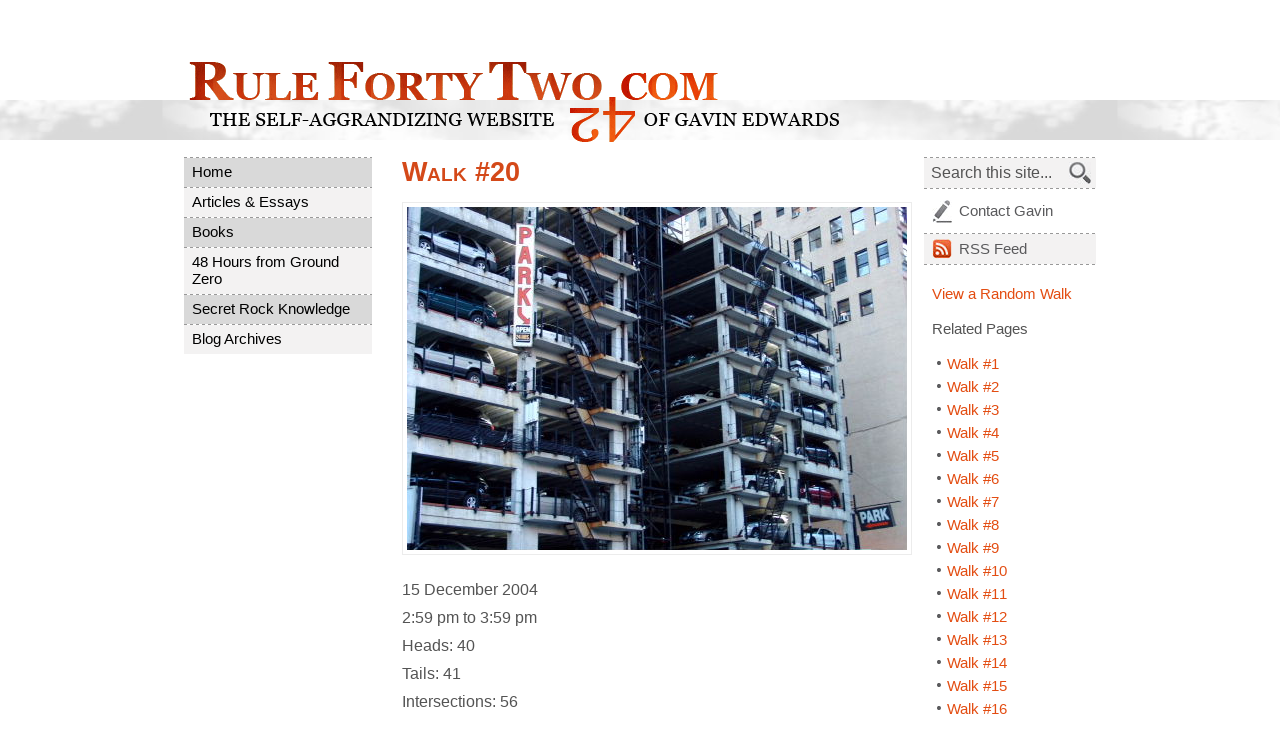

--- FILE ---
content_type: text/html; charset=UTF-8
request_url: https://rulefortytwo.com/flip-walks/walk20/
body_size: 7302
content:
<!DOCTYPE html PUBLIC "-//W3C//DTD XHTML 1.0 Transitional//EN" "http://www.w3.org/TR/xhtml1/DTD/xhtml1-transitional.dtd">
<html xmlns="http://www.w3.org/1999/xhtml" lang="en-US">

<head profile="http://gmpg.org/xfn/11">

<title>Gavin Edwards -  &raquo; Walk #20</title>

	<meta http-equiv="Content-Type" content="text/html; charset=UTF-8" />
	<meta http-equiv="Content-Language" content="en-us" />
	
	<meta name="author" content="Code by Nathan Swartz (ClickNathan.com), Content by Gavin Edwards" />
	<meta name="description" content="Rule Forty Two - The Self-Aggrandizing Website of Gavin Edwards" />
	<meta name="copyright" content="Copyright (c) 2008 - " />

	<meta name="generator" content="WordPress 6.8.3" /> <!-- leave this for stats -->
	<meta name="robots" content="index, follow" />
	
	<link rel="Shortcut Icon" href="/favicon.ico" type="image/x-icon" />
	<link rel="alternate" type="application/rss+xml" title="Gavin Edwards RSS Feed" href="https://rulefortytwo.com/feed/" />
	<link rel="pingback" href="https://rulefortytwo.com/xmlrpc.php" />
	
	<link rel="stylesheet" href="https://rulefortytwo.com/wp-content/themes/rule42/style.css?version=1769839186" type="text/css" media="screen" />
	<!-- Load an icon library to show a hamburger menu (bars) on small screens -->
<link rel="stylesheet" href="https://cdnjs.cloudflare.com/ajax/libs/font-awesome/4.7.0/css/font-awesome.min.css">
    
    <script language="JavaScript" type="text/javascript" src="/js/scripts.js"></script>
    <script language="JavaScript" type="text/javascript">
	    /* Toggle between showing and hiding the navigation menu links when the user clicks on the hamburger menu / bar icon */
function toggleMobileMenu() {
  var x = document.getElementById("nav_menu-3");
  var y = document.getElementById("mobile-icon");
  if (x.style.display === "block") {
    x.style.display = "none";
    y.style.color = "#545454";
    y.style.background = "white";
    /*y.classList.remove("fa-bars");
    y.classList.add("fa-times");*/
  } else {
    x.style.display = "block";
        y.style.color = "white";
    y.style.background = "#333";
    /*y.classList.remove("fa-times");
    y.classList.add("fa-bars");*/
  }
}
	    </script>
<meta name='robots' content='max-image-preview:large' />
	<style>img:is([sizes="auto" i], [sizes^="auto," i]) { contain-intrinsic-size: 3000px 1500px }</style>
	<link rel="alternate" type="application/rss+xml" title="Gavin Edwards &raquo; Walk #20 Comments Feed" href="https://rulefortytwo.com/flip-walks/walk20/feed/" />
		<style>
			.lazyload,
			.lazyloading {
				max-width: 100%;
			}
		</style>
		<script type="text/javascript">
/* <![CDATA[ */
window._wpemojiSettings = {"baseUrl":"https:\/\/s.w.org\/images\/core\/emoji\/16.0.1\/72x72\/","ext":".png","svgUrl":"https:\/\/s.w.org\/images\/core\/emoji\/16.0.1\/svg\/","svgExt":".svg","source":{"concatemoji":"https:\/\/rulefortytwo.com\/wp-includes\/js\/wp-emoji-release.min.js?ver=6.8.3"}};
/*! This file is auto-generated */
!function(s,n){var o,i,e;function c(e){try{var t={supportTests:e,timestamp:(new Date).valueOf()};sessionStorage.setItem(o,JSON.stringify(t))}catch(e){}}function p(e,t,n){e.clearRect(0,0,e.canvas.width,e.canvas.height),e.fillText(t,0,0);var t=new Uint32Array(e.getImageData(0,0,e.canvas.width,e.canvas.height).data),a=(e.clearRect(0,0,e.canvas.width,e.canvas.height),e.fillText(n,0,0),new Uint32Array(e.getImageData(0,0,e.canvas.width,e.canvas.height).data));return t.every(function(e,t){return e===a[t]})}function u(e,t){e.clearRect(0,0,e.canvas.width,e.canvas.height),e.fillText(t,0,0);for(var n=e.getImageData(16,16,1,1),a=0;a<n.data.length;a++)if(0!==n.data[a])return!1;return!0}function f(e,t,n,a){switch(t){case"flag":return n(e,"\ud83c\udff3\ufe0f\u200d\u26a7\ufe0f","\ud83c\udff3\ufe0f\u200b\u26a7\ufe0f")?!1:!n(e,"\ud83c\udde8\ud83c\uddf6","\ud83c\udde8\u200b\ud83c\uddf6")&&!n(e,"\ud83c\udff4\udb40\udc67\udb40\udc62\udb40\udc65\udb40\udc6e\udb40\udc67\udb40\udc7f","\ud83c\udff4\u200b\udb40\udc67\u200b\udb40\udc62\u200b\udb40\udc65\u200b\udb40\udc6e\u200b\udb40\udc67\u200b\udb40\udc7f");case"emoji":return!a(e,"\ud83e\udedf")}return!1}function g(e,t,n,a){var r="undefined"!=typeof WorkerGlobalScope&&self instanceof WorkerGlobalScope?new OffscreenCanvas(300,150):s.createElement("canvas"),o=r.getContext("2d",{willReadFrequently:!0}),i=(o.textBaseline="top",o.font="600 32px Arial",{});return e.forEach(function(e){i[e]=t(o,e,n,a)}),i}function t(e){var t=s.createElement("script");t.src=e,t.defer=!0,s.head.appendChild(t)}"undefined"!=typeof Promise&&(o="wpEmojiSettingsSupports",i=["flag","emoji"],n.supports={everything:!0,everythingExceptFlag:!0},e=new Promise(function(e){s.addEventListener("DOMContentLoaded",e,{once:!0})}),new Promise(function(t){var n=function(){try{var e=JSON.parse(sessionStorage.getItem(o));if("object"==typeof e&&"number"==typeof e.timestamp&&(new Date).valueOf()<e.timestamp+604800&&"object"==typeof e.supportTests)return e.supportTests}catch(e){}return null}();if(!n){if("undefined"!=typeof Worker&&"undefined"!=typeof OffscreenCanvas&&"undefined"!=typeof URL&&URL.createObjectURL&&"undefined"!=typeof Blob)try{var e="postMessage("+g.toString()+"("+[JSON.stringify(i),f.toString(),p.toString(),u.toString()].join(",")+"));",a=new Blob([e],{type:"text/javascript"}),r=new Worker(URL.createObjectURL(a),{name:"wpTestEmojiSupports"});return void(r.onmessage=function(e){c(n=e.data),r.terminate(),t(n)})}catch(e){}c(n=g(i,f,p,u))}t(n)}).then(function(e){for(var t in e)n.supports[t]=e[t],n.supports.everything=n.supports.everything&&n.supports[t],"flag"!==t&&(n.supports.everythingExceptFlag=n.supports.everythingExceptFlag&&n.supports[t]);n.supports.everythingExceptFlag=n.supports.everythingExceptFlag&&!n.supports.flag,n.DOMReady=!1,n.readyCallback=function(){n.DOMReady=!0}}).then(function(){return e}).then(function(){var e;n.supports.everything||(n.readyCallback(),(e=n.source||{}).concatemoji?t(e.concatemoji):e.wpemoji&&e.twemoji&&(t(e.twemoji),t(e.wpemoji)))}))}((window,document),window._wpemojiSettings);
/* ]]> */
</script>
<style id='wp-emoji-styles-inline-css' type='text/css'>

	img.wp-smiley, img.emoji {
		display: inline !important;
		border: none !important;
		box-shadow: none !important;
		height: 1em !important;
		width: 1em !important;
		margin: 0 0.07em !important;
		vertical-align: -0.1em !important;
		background: none !important;
		padding: 0 !important;
	}
</style>
<link rel='stylesheet' id='wp-block-library-css' href='https://rulefortytwo.com/wp-includes/css/dist/block-library/style.min.css?ver=6.8.3' type='text/css' media='all' />
<style id='classic-theme-styles-inline-css' type='text/css'>
/*! This file is auto-generated */
.wp-block-button__link{color:#fff;background-color:#32373c;border-radius:9999px;box-shadow:none;text-decoration:none;padding:calc(.667em + 2px) calc(1.333em + 2px);font-size:1.125em}.wp-block-file__button{background:#32373c;color:#fff;text-decoration:none}
</style>
<style id='global-styles-inline-css' type='text/css'>
:root{--wp--preset--aspect-ratio--square: 1;--wp--preset--aspect-ratio--4-3: 4/3;--wp--preset--aspect-ratio--3-4: 3/4;--wp--preset--aspect-ratio--3-2: 3/2;--wp--preset--aspect-ratio--2-3: 2/3;--wp--preset--aspect-ratio--16-9: 16/9;--wp--preset--aspect-ratio--9-16: 9/16;--wp--preset--color--black: #000000;--wp--preset--color--cyan-bluish-gray: #abb8c3;--wp--preset--color--white: #ffffff;--wp--preset--color--pale-pink: #f78da7;--wp--preset--color--vivid-red: #cf2e2e;--wp--preset--color--luminous-vivid-orange: #ff6900;--wp--preset--color--luminous-vivid-amber: #fcb900;--wp--preset--color--light-green-cyan: #7bdcb5;--wp--preset--color--vivid-green-cyan: #00d084;--wp--preset--color--pale-cyan-blue: #8ed1fc;--wp--preset--color--vivid-cyan-blue: #0693e3;--wp--preset--color--vivid-purple: #9b51e0;--wp--preset--gradient--vivid-cyan-blue-to-vivid-purple: linear-gradient(135deg,rgba(6,147,227,1) 0%,rgb(155,81,224) 100%);--wp--preset--gradient--light-green-cyan-to-vivid-green-cyan: linear-gradient(135deg,rgb(122,220,180) 0%,rgb(0,208,130) 100%);--wp--preset--gradient--luminous-vivid-amber-to-luminous-vivid-orange: linear-gradient(135deg,rgba(252,185,0,1) 0%,rgba(255,105,0,1) 100%);--wp--preset--gradient--luminous-vivid-orange-to-vivid-red: linear-gradient(135deg,rgba(255,105,0,1) 0%,rgb(207,46,46) 100%);--wp--preset--gradient--very-light-gray-to-cyan-bluish-gray: linear-gradient(135deg,rgb(238,238,238) 0%,rgb(169,184,195) 100%);--wp--preset--gradient--cool-to-warm-spectrum: linear-gradient(135deg,rgb(74,234,220) 0%,rgb(151,120,209) 20%,rgb(207,42,186) 40%,rgb(238,44,130) 60%,rgb(251,105,98) 80%,rgb(254,248,76) 100%);--wp--preset--gradient--blush-light-purple: linear-gradient(135deg,rgb(255,206,236) 0%,rgb(152,150,240) 100%);--wp--preset--gradient--blush-bordeaux: linear-gradient(135deg,rgb(254,205,165) 0%,rgb(254,45,45) 50%,rgb(107,0,62) 100%);--wp--preset--gradient--luminous-dusk: linear-gradient(135deg,rgb(255,203,112) 0%,rgb(199,81,192) 50%,rgb(65,88,208) 100%);--wp--preset--gradient--pale-ocean: linear-gradient(135deg,rgb(255,245,203) 0%,rgb(182,227,212) 50%,rgb(51,167,181) 100%);--wp--preset--gradient--electric-grass: linear-gradient(135deg,rgb(202,248,128) 0%,rgb(113,206,126) 100%);--wp--preset--gradient--midnight: linear-gradient(135deg,rgb(2,3,129) 0%,rgb(40,116,252) 100%);--wp--preset--font-size--small: 13px;--wp--preset--font-size--medium: 20px;--wp--preset--font-size--large: 36px;--wp--preset--font-size--x-large: 42px;--wp--preset--spacing--20: 0.44rem;--wp--preset--spacing--30: 0.67rem;--wp--preset--spacing--40: 1rem;--wp--preset--spacing--50: 1.5rem;--wp--preset--spacing--60: 2.25rem;--wp--preset--spacing--70: 3.38rem;--wp--preset--spacing--80: 5.06rem;--wp--preset--shadow--natural: 6px 6px 9px rgba(0, 0, 0, 0.2);--wp--preset--shadow--deep: 12px 12px 50px rgba(0, 0, 0, 0.4);--wp--preset--shadow--sharp: 6px 6px 0px rgba(0, 0, 0, 0.2);--wp--preset--shadow--outlined: 6px 6px 0px -3px rgba(255, 255, 255, 1), 6px 6px rgba(0, 0, 0, 1);--wp--preset--shadow--crisp: 6px 6px 0px rgba(0, 0, 0, 1);}:where(.is-layout-flex){gap: 0.5em;}:where(.is-layout-grid){gap: 0.5em;}body .is-layout-flex{display: flex;}.is-layout-flex{flex-wrap: wrap;align-items: center;}.is-layout-flex > :is(*, div){margin: 0;}body .is-layout-grid{display: grid;}.is-layout-grid > :is(*, div){margin: 0;}:where(.wp-block-columns.is-layout-flex){gap: 2em;}:where(.wp-block-columns.is-layout-grid){gap: 2em;}:where(.wp-block-post-template.is-layout-flex){gap: 1.25em;}:where(.wp-block-post-template.is-layout-grid){gap: 1.25em;}.has-black-color{color: var(--wp--preset--color--black) !important;}.has-cyan-bluish-gray-color{color: var(--wp--preset--color--cyan-bluish-gray) !important;}.has-white-color{color: var(--wp--preset--color--white) !important;}.has-pale-pink-color{color: var(--wp--preset--color--pale-pink) !important;}.has-vivid-red-color{color: var(--wp--preset--color--vivid-red) !important;}.has-luminous-vivid-orange-color{color: var(--wp--preset--color--luminous-vivid-orange) !important;}.has-luminous-vivid-amber-color{color: var(--wp--preset--color--luminous-vivid-amber) !important;}.has-light-green-cyan-color{color: var(--wp--preset--color--light-green-cyan) !important;}.has-vivid-green-cyan-color{color: var(--wp--preset--color--vivid-green-cyan) !important;}.has-pale-cyan-blue-color{color: var(--wp--preset--color--pale-cyan-blue) !important;}.has-vivid-cyan-blue-color{color: var(--wp--preset--color--vivid-cyan-blue) !important;}.has-vivid-purple-color{color: var(--wp--preset--color--vivid-purple) !important;}.has-black-background-color{background-color: var(--wp--preset--color--black) !important;}.has-cyan-bluish-gray-background-color{background-color: var(--wp--preset--color--cyan-bluish-gray) !important;}.has-white-background-color{background-color: var(--wp--preset--color--white) !important;}.has-pale-pink-background-color{background-color: var(--wp--preset--color--pale-pink) !important;}.has-vivid-red-background-color{background-color: var(--wp--preset--color--vivid-red) !important;}.has-luminous-vivid-orange-background-color{background-color: var(--wp--preset--color--luminous-vivid-orange) !important;}.has-luminous-vivid-amber-background-color{background-color: var(--wp--preset--color--luminous-vivid-amber) !important;}.has-light-green-cyan-background-color{background-color: var(--wp--preset--color--light-green-cyan) !important;}.has-vivid-green-cyan-background-color{background-color: var(--wp--preset--color--vivid-green-cyan) !important;}.has-pale-cyan-blue-background-color{background-color: var(--wp--preset--color--pale-cyan-blue) !important;}.has-vivid-cyan-blue-background-color{background-color: var(--wp--preset--color--vivid-cyan-blue) !important;}.has-vivid-purple-background-color{background-color: var(--wp--preset--color--vivid-purple) !important;}.has-black-border-color{border-color: var(--wp--preset--color--black) !important;}.has-cyan-bluish-gray-border-color{border-color: var(--wp--preset--color--cyan-bluish-gray) !important;}.has-white-border-color{border-color: var(--wp--preset--color--white) !important;}.has-pale-pink-border-color{border-color: var(--wp--preset--color--pale-pink) !important;}.has-vivid-red-border-color{border-color: var(--wp--preset--color--vivid-red) !important;}.has-luminous-vivid-orange-border-color{border-color: var(--wp--preset--color--luminous-vivid-orange) !important;}.has-luminous-vivid-amber-border-color{border-color: var(--wp--preset--color--luminous-vivid-amber) !important;}.has-light-green-cyan-border-color{border-color: var(--wp--preset--color--light-green-cyan) !important;}.has-vivid-green-cyan-border-color{border-color: var(--wp--preset--color--vivid-green-cyan) !important;}.has-pale-cyan-blue-border-color{border-color: var(--wp--preset--color--pale-cyan-blue) !important;}.has-vivid-cyan-blue-border-color{border-color: var(--wp--preset--color--vivid-cyan-blue) !important;}.has-vivid-purple-border-color{border-color: var(--wp--preset--color--vivid-purple) !important;}.has-vivid-cyan-blue-to-vivid-purple-gradient-background{background: var(--wp--preset--gradient--vivid-cyan-blue-to-vivid-purple) !important;}.has-light-green-cyan-to-vivid-green-cyan-gradient-background{background: var(--wp--preset--gradient--light-green-cyan-to-vivid-green-cyan) !important;}.has-luminous-vivid-amber-to-luminous-vivid-orange-gradient-background{background: var(--wp--preset--gradient--luminous-vivid-amber-to-luminous-vivid-orange) !important;}.has-luminous-vivid-orange-to-vivid-red-gradient-background{background: var(--wp--preset--gradient--luminous-vivid-orange-to-vivid-red) !important;}.has-very-light-gray-to-cyan-bluish-gray-gradient-background{background: var(--wp--preset--gradient--very-light-gray-to-cyan-bluish-gray) !important;}.has-cool-to-warm-spectrum-gradient-background{background: var(--wp--preset--gradient--cool-to-warm-spectrum) !important;}.has-blush-light-purple-gradient-background{background: var(--wp--preset--gradient--blush-light-purple) !important;}.has-blush-bordeaux-gradient-background{background: var(--wp--preset--gradient--blush-bordeaux) !important;}.has-luminous-dusk-gradient-background{background: var(--wp--preset--gradient--luminous-dusk) !important;}.has-pale-ocean-gradient-background{background: var(--wp--preset--gradient--pale-ocean) !important;}.has-electric-grass-gradient-background{background: var(--wp--preset--gradient--electric-grass) !important;}.has-midnight-gradient-background{background: var(--wp--preset--gradient--midnight) !important;}.has-small-font-size{font-size: var(--wp--preset--font-size--small) !important;}.has-medium-font-size{font-size: var(--wp--preset--font-size--medium) !important;}.has-large-font-size{font-size: var(--wp--preset--font-size--large) !important;}.has-x-large-font-size{font-size: var(--wp--preset--font-size--x-large) !important;}
:where(.wp-block-post-template.is-layout-flex){gap: 1.25em;}:where(.wp-block-post-template.is-layout-grid){gap: 1.25em;}
:where(.wp-block-columns.is-layout-flex){gap: 2em;}:where(.wp-block-columns.is-layout-grid){gap: 2em;}
:root :where(.wp-block-pullquote){font-size: 1.5em;line-height: 1.6;}
</style>
<link rel="https://api.w.org/" href="https://rulefortytwo.com/wp-json/" /><link rel="alternate" title="JSON" type="application/json" href="https://rulefortytwo.com/wp-json/wp/v2/pages/58" /><link rel="EditURI" type="application/rsd+xml" title="RSD" href="https://rulefortytwo.com/xmlrpc.php?rsd" />
<meta name="generator" content="WordPress 6.8.3" />
<link rel="canonical" href="https://rulefortytwo.com/flip-walks/walk20/" />
<link rel='shortlink' href='https://rulefortytwo.com/?p=58' />
<link rel="alternate" title="oEmbed (JSON)" type="application/json+oembed" href="https://rulefortytwo.com/wp-json/oembed/1.0/embed?url=https%3A%2F%2Frulefortytwo.com%2Fflip-walks%2Fwalk20%2F" />
<link rel="alternate" title="oEmbed (XML)" type="text/xml+oembed" href="https://rulefortytwo.com/wp-json/oembed/1.0/embed?url=https%3A%2F%2Frulefortytwo.com%2Fflip-walks%2Fwalk20%2F&#038;format=xml" />
		<script>
			document.documentElement.className = document.documentElement.className.replace('no-js', 'js');
		</script>
				<style>
			.no-js img.lazyload {
				display: none;
			}

			figure.wp-block-image img.lazyloading {
				min-width: 150px;
			}

			.lazyload,
			.lazyloading {
				--smush-placeholder-width: 100px;
				--smush-placeholder-aspect-ratio: 1/1;
				width: var(--smush-image-width, var(--smush-placeholder-width)) !important;
				aspect-ratio: var(--smush-image-aspect-ratio, var(--smush-placeholder-aspect-ratio)) !important;
			}

						.lazyload, .lazyloading {
				opacity: 0;
			}

			.lazyloaded {
				opacity: 1;
				transition: opacity 400ms;
				transition-delay: 0ms;
			}

					</style>
		</head>
<body data-rsssl=1>

<div id="header-container">
    <div id="header">
        <h1><a href="https://rulefortytwo.com"><img data-src="https://rulefortytwo.com/images/rule-42.gif" alt="Rule Forty Two: The Self-Aggrandizing Website of Gavin Edwards" src="[data-uri]" class="lazyload" /></a></h1>
    </div><!-- header -->
    <div id="mobile-menu" class="sidebar">
    	<div id="custom_html-2" class="widget_text widget widget_custom_html"><div class="textwidget custom-html-widget"><a href="javascript:void(0);" class="icon" onclick="toggleMobileMenu()" id="mobile-icon">
    <i class="fa fa-bars"></i>
  </a></div></div><div id="nav_menu-3" class="widget widget_nav_menu"><div class="menu-main-menu-container"><ul id="menu-main-menu" class="menu"><li id="menu-item-5989" class="menu-item menu-item-type-custom menu-item-object-custom menu-item-home menu-item-5989"><a href="https://rulefortytwo.com/">Home</a></li>
<li id="menu-item-5992" class="menu-item menu-item-type-post_type menu-item-object-page menu-item-5992"><a href="https://rulefortytwo.com/articles-essays/">Articles &#038; Essays</a></li>
<li id="menu-item-5995" class="menu-item menu-item-type-post_type menu-item-object-page menu-item-5995"><a href="https://rulefortytwo.com/books/">Books</a></li>
<li id="menu-item-5990" class="menu-item menu-item-type-post_type menu-item-object-page current-page-ancestor menu-item-5990"><a href="https://rulefortytwo.com/flip-walks/">48 Hours from Ground Zero</a></li>
<li id="menu-item-6040" class="menu-item menu-item-type-post_type menu-item-object-page menu-item-6040"><a href="https://rulefortytwo.com/secret-rock-knowledge/">Secret Rock Knowledge</a></li>
<li id="menu-item-5994" class="menu-item menu-item-type-post_type menu-item-object-page menu-item-5994"><a href="https://rulefortytwo.com/blog-archives/">Blog Archives</a></li>
</ul></div></div>    </div>
</div>
<!-- header-container -->

<div id="site-content">

    <div id="gutter-primary">
	    
	    <div class="nav-menu"><ul id="menu-main-menu-1" class="menu"><li class="menu-item menu-item-type-custom menu-item-object-custom menu-item-home menu-item-5989"><a href="https://rulefortytwo.com/">Home</a></li>
<li class="menu-item menu-item-type-post_type menu-item-object-page menu-item-5992"><a href="https://rulefortytwo.com/articles-essays/">Articles &#038; Essays</a></li>
<li class="menu-item menu-item-type-post_type menu-item-object-page menu-item-5995"><a href="https://rulefortytwo.com/books/">Books</a></li>
<li class="menu-item menu-item-type-post_type menu-item-object-page current-page-ancestor menu-item-5990"><a href="https://rulefortytwo.com/flip-walks/">48 Hours from Ground Zero</a></li>
<li class="menu-item menu-item-type-post_type menu-item-object-page menu-item-6040"><a href="https://rulefortytwo.com/secret-rock-knowledge/">Secret Rock Knowledge</a></li>
<li class="menu-item menu-item-type-post_type menu-item-object-page menu-item-5994"><a href="https://rulefortytwo.com/blog-archives/">Blog Archives</a></li>
</ul></div>
    
    <!-- <ul id="navigation" class="nav">
    	<li><a href="/">Home</a></li>
        <li class="page_item page-item-5"><a href="https://rulefortytwo.com/articles-essays/">Articles &#038; Essays</a></li>
<li class="page_item page-item-6"><a href="https://rulefortytwo.com/books/">Books</a></li>
<li class="page_item page-item-8 current_page_ancestor current_page_parent"><a href="https://rulefortytwo.com/flip-walks/">48 Hours from Ground Zero</a></li>
<li class="page_item page-item-9"><a href="https://rulefortytwo.com/secret-rock-knowledge/">Secret Rock Knowledge</a></li>
<li class="page_item page-item-10"><a href="https://rulefortytwo.com/blog-archives/">Blog Archives</a></li>
    </ul> -->
    
    </div><!-- gutter-primary -->
    
    <div id="page-content">
				<div class="post" id="post-58">
		
		<h2>Walk #20</h2>
		
			<div class="content">
			
				<p><img decoding="async" data-src="/images/flipwalks/walk20pic.jpg" class="marg lazyload" src="[data-uri]" /></p>
<p>15 December 2004<br />
2:59 pm to 3:59 pm<br />
Heads: 40<br />
Tails: 41<br />
Intersections: 56<br />
Ending point: corner of Fulton Street and Cliff Street<br />
Latitude/longitude: 40:42:29.934N/74:00:17.323W<br />
Distance from home: 0.1672 miles<br />
Literature received: none<br />
Coin: 2001 P quarter (North Carolina)</p>
<p>I was curious as to how one of my walks would look like if the route were rendered on a map. This was the result:</p>
<p><a href="https://rulefortytwo.com/wp-content/uploads/2008/06/walk20map.jpg" title="walk20map.jpg"><img decoding="async" data-src="https://rulefortytwo.com/wp-content/uploads/2008/06/walk20map.jpg" alt="walk20map.jpg" src="[data-uri]" class="lazyload" style="--smush-placeholder-width: 500px; --smush-placeholder-aspect-ratio: 500/310;" /></a></p>
<p>The star was my home (where I started); the dot was where I ended up. (The numbers are there to help you keep the path straight.) I decided that every fifth walk, instead of writing an essay about what happened, I would make a map. </p>

								
				<div id="prev_next_links">
									</div>

			</div>
			
			        <div id="ad-space">
        
		<script type="text/javascript"><!--
        google_ad_client = "pub-0950712526900572";
        /* primerAds */
        google_ad_slot = "5427871506";
        google_ad_width = 468;
        google_ad_height = 60;
        //-->
        </script>
        <script type="text/javascript" src="https://pagead2.googlesyndication.com/pagead/show_ads.js"> </script>
        
        </div><!-- ad-space -->

        <div id="products">        
        	<div class="item">
            <img data-src="https://rulefortytwo.com/wp-content/uploads/2023/08/61z1ygoAsgL.jpg" alt="Book 1" width="81" height="121" src="[data-uri]" class="lazyload" style="--smush-placeholder-width: 81px; --smush-placeholder-aspect-ratio: 81/121;" /> 
            <p><a href="https://bookshop.org/p/books/mcu-the-rise-of-marvel-studios-gavin-edwards/19664488?ean=9781631497513&ref=&source=IndieBound&title=MCU%3A+The+Reign+of+Marvel+Studios">Buy <em>MCU</em> via Bookshop</a></p>
<p><a href="https://www.barnesandnoble.com/w/mcu-joanna-robinson/1143297540?ean=9781631497513">from Barnes & Noble</a></p>
<p><a href="https://www.amazon.com/MCU-Marvel-Studios-Joanna-Robinson/dp/1631497510">from Amazon</a></p>
				<p><a href="https://wwnorton.com/books/9781631497513">via W.W. Norton</a></p>
            </div>
            
      	<div class="item">
            <img data-src="https://rulefortytwo.com/wp-content/uploads/2021/06/thumbnail-cover.jpeg" alt="Book 2" width="84" height="121" src="[data-uri]" class="lazyload" style="--smush-placeholder-width: 84px; --smush-placeholder-aspect-ratio: 84/121;" /> 
            <p><a href="https://www.indiebound.org/book/9780306924323">Buy <em>Bad Motherfucker</em> via IndieBound</a></p>
<p><a href="https://www.amazon.com/Bad-Motherfucker-Jackson-Coolest-Hollywood/dp/0306924323/ref=tmm_hrd_swatch_0?_encoding=UTF8&qid=&sr=">from Amazon</a></p>
<p><a href="https://www.barnesandnoble.com/w/bad-motherfucker-gavin-edwards/1138785990?ean=9780306924323">from B & N</a></p>
<p><a href="https://www.hachettebooks.com/titles/gavin-edwards/bad-motherfucker/9780306924309/">via Hachette</a></p>
            </div>


        
      	</div><!-- products -->
			
		</div>
		
			
	</div><!-- page-content -->
    
    <div id="gutter-secondary">
    
        <ul id="nav-action">
            <li><form method="get" id="searchform" action="https://rulefortytwo.com/">
<div style="position:relative;"><input type="text" value="Search this site..." name="s" id="s" onfocus="if(this.value=='Search this site...')this.value='';" onblur="if(this.value=='')this.value='Search this site...';" />
<input type="image" src="/images/search.jpg" alt="click or press enter to search" id="searchsubmit" value="Search" />
</div>
</form>
</li>
            <li><a href="mailto:gavin42@gmail.com" title="Contact Gavin" id="action-contact">Contact Gavin</a></li>
            <li><a href="/feed/" title="RSS Feed" id="action-rss"><abbr>RSS</abbr> Feed</a></li>
        </ul>
        
        <div class="links">
        
        <h3><a href="/?random">View a Random Walk</a></h3>        
                
                
        	<h3>Related Pages</h3>
        
        						<ul> 
					<li class="page_item page-item-23"><a href="https://rulefortytwo.com/flip-walks/walk1/">Walk #1</a></li>
<li class="page_item page-item-40"><a href="https://rulefortytwo.com/flip-walks/walk2/">Walk #2</a></li>
<li class="page_item page-item-41"><a href="https://rulefortytwo.com/flip-walks/walk3/">Walk #3</a></li>
<li class="page_item page-item-42"><a href="https://rulefortytwo.com/flip-walks/walk4/">Walk #4</a></li>
<li class="page_item page-item-43"><a href="https://rulefortytwo.com/flip-walks/walk5/">Walk #5</a></li>
<li class="page_item page-item-44"><a href="https://rulefortytwo.com/flip-walks/walk6/">Walk #6</a></li>
<li class="page_item page-item-45"><a href="https://rulefortytwo.com/flip-walks/walk7/">Walk #7</a></li>
<li class="page_item page-item-46"><a href="https://rulefortytwo.com/flip-walks/walk8/">Walk #8</a></li>
<li class="page_item page-item-47"><a href="https://rulefortytwo.com/flip-walks/walk9/">Walk #9</a></li>
<li class="page_item page-item-48"><a href="https://rulefortytwo.com/flip-walks/walk10/">Walk #10</a></li>
<li class="page_item page-item-49"><a href="https://rulefortytwo.com/flip-walks/walk11/">Walk #11</a></li>
<li class="page_item page-item-50"><a href="https://rulefortytwo.com/flip-walks/walk12/">Walk #12</a></li>
<li class="page_item page-item-51"><a href="https://rulefortytwo.com/flip-walks/walk13/">Walk #13</a></li>
<li class="page_item page-item-52"><a href="https://rulefortytwo.com/flip-walks/walk14/">Walk #14</a></li>
<li class="page_item page-item-53"><a href="https://rulefortytwo.com/flip-walks/walk15/">Walk #15</a></li>
<li class="page_item page-item-54"><a href="https://rulefortytwo.com/flip-walks/walk16/">Walk #16</a></li>
<li class="page_item page-item-55"><a href="https://rulefortytwo.com/flip-walks/walk17/">Walk #17</a></li>
<li class="page_item page-item-56"><a href="https://rulefortytwo.com/flip-walks/walk18/">Walk #18</a></li>
<li class="page_item page-item-57"><a href="https://rulefortytwo.com/flip-walks/walk19/">Walk #19</a></li>
<li class="page_item page-item-58 current_page_item"><a href="https://rulefortytwo.com/flip-walks/walk20/" aria-current="page">Walk #20</a></li>
<li class="page_item page-item-59"><a href="https://rulefortytwo.com/flip-walks/walk21/">Walk #21</a></li>
<li class="page_item page-item-60"><a href="https://rulefortytwo.com/flip-walks/walk22/">Walk #22</a></li>
<li class="page_item page-item-61"><a href="https://rulefortytwo.com/flip-walks/walk23/">Walk #23</a></li>
<li class="page_item page-item-62"><a href="https://rulefortytwo.com/flip-walks/walk24/">Walk #24</a></li>
<li class="page_item page-item-63"><a href="https://rulefortytwo.com/flip-walks/walk25/">Walk #25</a></li>
<li class="page_item page-item-2064"><a href="https://rulefortytwo.com/flip-walks/walk26/">Walk #26</a></li>
<li class="page_item page-item-2080"><a href="https://rulefortytwo.com/flip-walks/walk27/">Walk #27</a></li>
<li class="page_item page-item-2114"><a href="https://rulefortytwo.com/flip-walks/walk28/">Walk #28</a></li>
<li class="page_item page-item-2116"><a href="https://rulefortytwo.com/flip-walks/walk29/">Walk #29</a></li>
<li class="page_item page-item-2118"><a href="https://rulefortytwo.com/flip-walks/walk30/">Walk #30</a></li>
<li class="page_item page-item-2147"><a href="https://rulefortytwo.com/flip-walks/walk31/">Walk #31</a></li>
<li class="page_item page-item-2206"><a href="https://rulefortytwo.com/flip-walks/walk32/">Walk #32</a></li>
<li class="page_item page-item-2223"><a href="https://rulefortytwo.com/flip-walks/walk33/">Walk #33</a></li>
<li class="page_item page-item-2279"><a href="https://rulefortytwo.com/flip-walks/walk34/">Walk #34</a></li>
<li class="page_item page-item-2366"><a href="https://rulefortytwo.com/flip-walks/walk35/">Walk #35</a></li>
<li class="page_item page-item-2386"><a href="https://rulefortytwo.com/flip-walks/walk36/">Walk #36</a></li>
<li class="page_item page-item-2439"><a href="https://rulefortytwo.com/flip-walks/walk37/">Walk #37</a></li>
<li class="page_item page-item-2469"><a href="https://rulefortytwo.com/flip-walks/walk38/">Walk #38</a></li>
<li class="page_item page-item-2502"><a href="https://rulefortytwo.com/flip-walks/walk39/">Walk #39</a></li>
<li class="page_item page-item-2511"><a href="https://rulefortytwo.com/flip-walks/walk40/">Walk #40</a></li>
<li class="page_item page-item-2646"><a href="https://rulefortytwo.com/flip-walks/walk41/">Walk #41</a></li>
<li class="page_item page-item-2683"><a href="https://rulefortytwo.com/flip-walks/walk42/">Walk #42</a></li>
<li class="page_item page-item-2727"><a href="https://rulefortytwo.com/flip-walks/walk43/">Walk #43</a></li>
<li class="page_item page-item-2769"><a href="https://rulefortytwo.com/flip-walks/walk44/">Walk #44</a></li>
<li class="page_item page-item-2798"><a href="https://rulefortytwo.com/flip-walks/walk45/">Walk #45</a></li>
<li class="page_item page-item-2837"><a href="https://rulefortytwo.com/flip-walks/walk46/">Walk #46</a></li>
<li class="page_item page-item-2851"><a href="https://rulefortytwo.com/flip-walks/walk47/">Walk #47</a></li>
<li class="page_item page-item-2870"><a href="https://rulefortytwo.com/flip-walks/walk48/">Walk #48</a></li>
<li class="page_item page-item-22"><a href="https://rulefortytwo.com/flip-walks/ground-rules/">The Picayune Rules</a></li>
 
				</ul> 
				        
        
                  
        </div><!-- links -->
        
        
		
</div><!-- gutter-secondary -->
    <div class="clear"></div>

</div><!-- site-content -->

<div id="footer-container">
  <div id="footer">
    <p id="gavin">&copy; 2023 Gavin Edwards</p>
	<p id="nathan">Web Design by <a href="http://clicknathan.com/">ClickNathan.com</a></p>
  </div>
</div>

<script src="https://www.google-analytics.com/urchin.js" type="text/javascript">
</script>

<script type="text/javascript">
_uacct = "UA-3901931-1";
urchinTracker();
</script>

		<script type="speculationrules">
{"prefetch":[{"source":"document","where":{"and":[{"href_matches":"\/*"},{"not":{"href_matches":["\/wp-*.php","\/wp-admin\/*","\/wp-content\/uploads\/*","\/wp-content\/*","\/wp-content\/plugins\/*","\/wp-content\/themes\/rule42\/*","\/*\\?(.+)"]}},{"not":{"selector_matches":"a[rel~=\"nofollow\"]"}},{"not":{"selector_matches":".no-prefetch, .no-prefetch a"}}]},"eagerness":"conservative"}]}
</script>
<script type="text/javascript" id="smush-lazy-load-js-before">
/* <![CDATA[ */
var smushLazyLoadOptions = {"autoResizingEnabled":false,"autoResizeOptions":{"precision":5,"skipAutoWidth":true}};
/* ]]> */
</script>
<script type="text/javascript" src="https://rulefortytwo.com/wp-content/plugins/wp-smushit/app/assets/js/smush-lazy-load.min.js?ver=3.22.1" id="smush-lazy-load-js"></script>
</body>
</html>

--- FILE ---
content_type: text/html; charset=utf-8
request_url: https://www.google.com/recaptcha/api2/aframe
body_size: 267
content:
<!DOCTYPE HTML><html><head><meta http-equiv="content-type" content="text/html; charset=UTF-8"></head><body><script nonce="4TS1tYpQHUjXS90rwEoqtA">/** Anti-fraud and anti-abuse applications only. See google.com/recaptcha */ try{var clients={'sodar':'https://pagead2.googlesyndication.com/pagead/sodar?'};window.addEventListener("message",function(a){try{if(a.source===window.parent){var b=JSON.parse(a.data);var c=clients[b['id']];if(c){var d=document.createElement('img');d.src=c+b['params']+'&rc='+(localStorage.getItem("rc::a")?sessionStorage.getItem("rc::b"):"");window.document.body.appendChild(d);sessionStorage.setItem("rc::e",parseInt(sessionStorage.getItem("rc::e")||0)+1);localStorage.setItem("rc::h",'1769839188368');}}}catch(b){}});window.parent.postMessage("_grecaptcha_ready", "*");}catch(b){}</script></body></html>